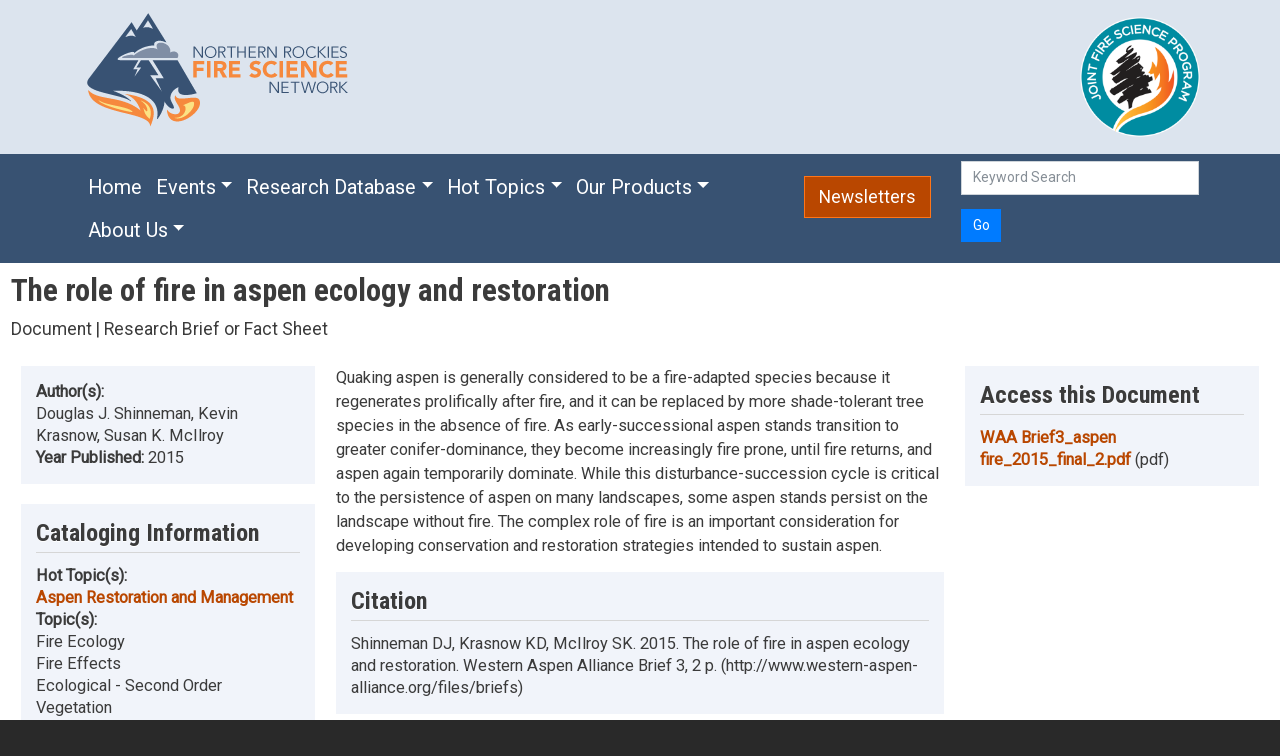

--- FILE ---
content_type: text/html; charset=UTF-8
request_url: https://www.nrfirescience.org/resource/16377
body_size: 47149
content:
<!DOCTYPE html>
<html lang="en" dir="ltr" prefix="content: http://purl.org/rss/1.0/modules/content/  dc: http://purl.org/dc/terms/  foaf: http://xmlns.com/foaf/0.1/  og: http://ogp.me/ns#  rdfs: http://www.w3.org/2000/01/rdf-schema#  schema: http://schema.org/  sioc: http://rdfs.org/sioc/ns#  sioct: http://rdfs.org/sioc/types#  skos: http://www.w3.org/2004/02/skos/core#  xsd: http://www.w3.org/2001/XMLSchema# ">
  <head>
    <meta charset="utf-8" />
<noscript><style>form.antibot * :not(.antibot-message) { display: none !important; }</style>
</noscript><script async src="https://www.googletagmanager.com/gtag/js?id=G-7WX1XB9VQ8"></script>
<script>window.dataLayer = window.dataLayer || [];function gtag(){dataLayer.push(arguments)};gtag("js", new Date());gtag("set", "developer_id.dMDhkMT", true);gtag("config", "G-7WX1XB9VQ8", {"groups":"default","page_placeholder":"PLACEHOLDER_page_location"});</script>
<meta name="Generator" content="Drupal 10 (https://www.drupal.org)" />
<meta name="MobileOptimized" content="width" />
<meta name="HandheldFriendly" content="true" />
<meta name="viewport" content="width=device-width, initial-scale=1, shrink-to-fit=no" />
<meta http-equiv="x-ua-compatible" content="ie=edge" />
<link rel="canonical" href="https://www.nrfirescience.org/resource/16377" />
<link rel="shortlink" href="https://www.nrfirescience.org/node/16377" />

    <title>The role of fire in aspen ecology and restoration | Northern Rockies Fire Science Network</title>
    <link rel="stylesheet" media="all" href="/core/modules/system/css/components/align.module.css?t5zl5s" />
<link rel="stylesheet" media="all" href="/core/modules/system/css/components/fieldgroup.module.css?t5zl5s" />
<link rel="stylesheet" media="all" href="/core/modules/system/css/components/container-inline.module.css?t5zl5s" />
<link rel="stylesheet" media="all" href="/core/modules/system/css/components/clearfix.module.css?t5zl5s" />
<link rel="stylesheet" media="all" href="/core/modules/system/css/components/details.module.css?t5zl5s" />
<link rel="stylesheet" media="all" href="/core/modules/system/css/components/hidden.module.css?t5zl5s" />
<link rel="stylesheet" media="all" href="/core/modules/system/css/components/item-list.module.css?t5zl5s" />
<link rel="stylesheet" media="all" href="/core/modules/system/css/components/js.module.css?t5zl5s" />
<link rel="stylesheet" media="all" href="/core/modules/system/css/components/nowrap.module.css?t5zl5s" />
<link rel="stylesheet" media="all" href="/core/modules/system/css/components/position-container.module.css?t5zl5s" />
<link rel="stylesheet" media="all" href="/core/modules/system/css/components/reset-appearance.module.css?t5zl5s" />
<link rel="stylesheet" media="all" href="/core/modules/system/css/components/resize.module.css?t5zl5s" />
<link rel="stylesheet" media="all" href="/core/modules/system/css/components/system-status-counter.css?t5zl5s" />
<link rel="stylesheet" media="all" href="/core/modules/system/css/components/system-status-report-counters.css?t5zl5s" />
<link rel="stylesheet" media="all" href="/core/modules/system/css/components/system-status-report-general-info.css?t5zl5s" />
<link rel="stylesheet" media="all" href="/core/modules/system/css/components/tablesort.module.css?t5zl5s" />
<link rel="stylesheet" media="all" href="/modules/contrib/antibot/css/antibot.css?t5zl5s" />
<link rel="stylesheet" media="all" href="/core/modules/views/css/views.module.css?t5zl5s" />
<link rel="stylesheet" media="all" href="/modules/contrib/webform/css/webform.element.details.toggle.css?t5zl5s" />
<link rel="stylesheet" media="all" href="/modules/contrib/webform/css/webform.element.message.css?t5zl5s" />
<link rel="stylesheet" media="all" href="/modules/contrib/webform/css/webform.form.css?t5zl5s" />
<link rel="stylesheet" media="all" href="https://unpkg.com/aos@2.3.1/dist/aos.css" />
<link rel="stylesheet" media="all" href="/modules/contrib/bootstrap_styles/css/bs_example_classes/background-color-classes.css?t5zl5s" />
<link rel="stylesheet" media="all" href="/modules/contrib/bootstrap_styles/css/bs_example_classes/border-classes.css?t5zl5s" />
<link rel="stylesheet" media="all" href="/modules/contrib/bootstrap_styles/css/bs_example_classes/margin-classes.css?t5zl5s" />
<link rel="stylesheet" media="all" href="/modules/contrib/bootstrap_styles/css/bs_example_classes/padding-classes.css?t5zl5s" />
<link rel="stylesheet" media="all" href="/modules/contrib/bootstrap_styles/css/bs_example_classes/text-alignment-classes.css?t5zl5s" />
<link rel="stylesheet" media="all" href="/modules/contrib/bootstrap_styles/css/bs_example_classes/text-color-classes.css?t5zl5s" />
<link rel="stylesheet" media="all" href="/modules/contrib/ckeditor_accordion/css/accordion.frontend.css?t5zl5s" />
<link rel="stylesheet" media="all" href="/themes/contrib/bootstrap_barrio_old/css/components/variables.css?t5zl5s" />
<link rel="stylesheet" media="all" href="/themes/contrib/bootstrap_barrio_old/css/components/user.css?t5zl5s" />
<link rel="stylesheet" media="all" href="/themes/contrib/bootstrap_barrio_old/css/components/progress.css?t5zl5s" />
<link rel="stylesheet" media="all" href="/themes/contrib/bootstrap_barrio_old/css/components/node.css?t5zl5s" />
<link rel="stylesheet" media="all" href="//cdnjs.cloudflare.com/ajax/libs/bootswatch/5.2.0/cosmo/bootstrap.min.css" />
<link rel="stylesheet" media="all" href="/themes/contrib/bootstrap_barrio_old/css/components/form.css?t5zl5s" />
<link rel="stylesheet" media="all" href="/themes/contrib/bootstrap_barrio_old/css/components/affix.css?t5zl5s" />
<link rel="stylesheet" media="all" href="/themes/contrib/bootstrap_barrio_old/css/components/book.css?t5zl5s" />
<link rel="stylesheet" media="all" href="/themes/contrib/bootstrap_barrio_old/css/components/contextual.css?t5zl5s" />
<link rel="stylesheet" media="all" href="/themes/contrib/bootstrap_barrio_old/css/components/feed-icon.css?t5zl5s" />
<link rel="stylesheet" media="all" href="/themes/contrib/bootstrap_barrio_old/css/components/field.css?t5zl5s" />
<link rel="stylesheet" media="all" href="/themes/contrib/bootstrap_barrio_old/css/components/header.css?t5zl5s" />
<link rel="stylesheet" media="all" href="/themes/contrib/bootstrap_barrio_old/css/components/help.css?t5zl5s" />
<link rel="stylesheet" media="all" href="/themes/contrib/bootstrap_barrio_old/css/components/icons.css?t5zl5s" />
<link rel="stylesheet" media="all" href="/themes/contrib/bootstrap_barrio_old/css/components/image-button.css?t5zl5s" />
<link rel="stylesheet" media="all" href="/themes/contrib/bootstrap_barrio_old/css/components/item-list.css?t5zl5s" />
<link rel="stylesheet" media="all" href="/themes/contrib/bootstrap_barrio_old/css/components/list-group.css?t5zl5s" />
<link rel="stylesheet" media="all" href="/themes/contrib/bootstrap_barrio_old/css/components/media.css?t5zl5s" />
<link rel="stylesheet" media="all" href="/themes/contrib/bootstrap_barrio_old/css/components/page.css?t5zl5s" />
<link rel="stylesheet" media="all" href="/themes/contrib/bootstrap_barrio_old/css/components/search-form.css?t5zl5s" />
<link rel="stylesheet" media="all" href="/themes/contrib/bootstrap_barrio_old/css/components/shortcut.css?t5zl5s" />
<link rel="stylesheet" media="all" href="/themes/contrib/bootstrap_barrio_old/css/components/sidebar.css?t5zl5s" />
<link rel="stylesheet" media="all" href="/themes/contrib/bootstrap_barrio_old/css/components/site-footer.css?t5zl5s" />
<link rel="stylesheet" media="all" href="/themes/contrib/bootstrap_barrio_old/css/components/skip-link.css?t5zl5s" />
<link rel="stylesheet" media="all" href="/themes/contrib/bootstrap_barrio_old/css/components/table.css?t5zl5s" />
<link rel="stylesheet" media="all" href="/themes/contrib/bootstrap_barrio_old/css/components/tabledrag.css?t5zl5s" />
<link rel="stylesheet" media="all" href="/themes/contrib/bootstrap_barrio_old/css/components/tableselect.css?t5zl5s" />
<link rel="stylesheet" media="all" href="/themes/contrib/bootstrap_barrio_old/css/components/tablesort-indicator.css?t5zl5s" />
<link rel="stylesheet" media="all" href="/themes/contrib/bootstrap_barrio_old/css/components/ui.widget.css?t5zl5s" />
<link rel="stylesheet" media="all" href="/themes/contrib/bootstrap_barrio_old/css/components/tabs.css?t5zl5s" />
<link rel="stylesheet" media="all" href="/themes/contrib/bootstrap_barrio_old/css/components/toolbar.css?t5zl5s" />
<link rel="stylesheet" media="all" href="/themes/contrib/bootstrap_barrio_old/css/components/vertical-tabs.css?t5zl5s" />
<link rel="stylesheet" media="all" href="/themes/contrib/bootstrap_barrio_old/css/components/views.css?t5zl5s" />
<link rel="stylesheet" media="all" href="/themes/contrib/bootstrap_barrio_old/css/components/webform.css?t5zl5s" />
<link rel="stylesheet" media="all" href="/themes/contrib/bootstrap_barrio_old/css/components/ui-dialog.css?t5zl5s" />
<link rel="stylesheet" media="all" href="/themes/contrib/bootstrap_barrio_old/css/components/img-fluid.css?t5zl5s" />
<link rel="stylesheet" media="all" href="/themes/contrib/bootstrap_barrio_old/css/colors/messages/messages-white.css?t5zl5s" />
<link rel="stylesheet" media="all" href="/themes/contrib/bootstrap_barrio_old/fonts/roboto.css?t5zl5s" />
<link rel="stylesheet" media="all" href="//fonts.googleapis.com/css?family=Roboto|Roboto+Condensed:700" />
<link rel="stylesheet" media="all" href="/themes/custom/bootstrap_barrio_nrfsn10/cdn.jsdelivr.net/npm/bootstrap%405.2.0/dist/css/bootstrap.min.css?t5zl5s" />
<link rel="stylesheet" media="all" href="/themes/custom/bootstrap_barrio_nrfsn10/css/style.css?t5zl5s" />
<link rel="stylesheet" media="all" href="/themes/custom/bootstrap_barrio_nrfsn10/css/colors.css?t5zl5s" />
<link rel="stylesheet" media="all" href="/core/../themes/contrib/bootstrap_barrio_old/components/menu_columns/menu_columns.css?t5zl5s" />
<link rel="stylesheet" media="all" href="/core/../themes/contrib/bootstrap_barrio_old/components/menu_main/menu_main.css?t5zl5s" />
<link rel="stylesheet" media="print" href="/themes/contrib/bootstrap_barrio_old/css/print.css?t5zl5s" />

    
  </head>
  <body class="layout-no-sidebars has-featured-top page-node-16377 path-node node--type-document">
    <a href="#main-content" class="visually-hidden-focusable">
      Skip to main content
    </a>
    
      <div class="dialog-off-canvas-main-canvas" data-off-canvas-main-canvas>
    <div id="page-wrapper">
  <div id="page">
    <header id="header" class="header" role="banner" aria-label="Site header">
                        <nav class="navbar" id="navbar-top">
                    <div class="container">
                        
                <section class="row region region-top-header">
    <div id="block-bootstrap-barrio-nrfsn10-nrfsnlogowithalttext" class="block-content-basic block block-block-content block-block-content2ca52737-9a59-4275-858c-43f5689fe7a1">
  
    
      <div class="content">
      
            <div class="clearfix text-formatted field field--name-body field--type-text-with-summary field--label-hidden field__item"><p><a href="/"><img src="/sites/default/files/NorthernRockiesFireScienceNetworkLogo_1.png" alt="Northern Rockies Fire Science Network logo"></a></p>
</div>
      
    </div>
  </div>

  </section>

                              <div class="form-inline navbar-form ml-auto">
                    <section class="row region region-top-header-form">
    <div id="block-bootstrap-barrio-nrfsn10-newslettersandjfsp" class="block-content-basic block block-block-content block-block-contentd29c519a-1f8d-4c3c-b7d7-d1e2bcf9a241">
  
    
      <div class="content">
      
            <div class="clearfix text-formatted field field--name-body field--type-text-with-summary field--label-hidden field__item"><div class="row">&nbsp;
<div class="col"><a href="https://www.firescience.gov/"><img alt="JFSP logo" src="/sites/default/files/2022-01/JFSP-logo_md.png" width="120px"></a></div>
</div>
</div>
      
    </div>
  </div>

  </section>

                </div>
                                  </div>
                    </nav>
                <nav class="navbar navbar-dark navbar-expand-lg" id="navbar-main">
                    <div class="container">
                      
                          <button class="navbar-toggler collapsed" type="button" data-bs-toggle="collapse" data-bs-target="#CollapsingNavbar" aria-controls="CollapsingNavbar" aria-expanded="false" aria-label="Toggle navigation"><span class="navbar-toggler-icon"></span></button>
              <div class="navbar-collapse collapse justify-content-start" id="CollapsingNavbar">
                                  <nav role="navigation" aria-labelledby="block-bootstrap-barrio-nrfsn10-main-menu-menu" id="block-bootstrap-barrio-nrfsn10-main-menu" class="block block-menu navigation menu--main">
            
  <h2 class="visually-hidden" id="block-bootstrap-barrio-nrfsn10-main-menu-menu">Main navigation</h2>
  

        
              <ul class="clearfix nav navbar-nav" data-component-id="bootstrap_barrio:menu_main">
                    <li class="nav-item">
                          <a href="/" class="nav-link nav-link--" data-drupal-link-system-path="&lt;front&gt;">Home</a>
              </li>
                <li class="nav-item menu-item--expanded dropdown">
                          <a href="/events-webinars" class="nav-link dropdown-toggle nav-link--events-webinars" data-bs-toggle="dropdown" aria-expanded="false" aria-haspopup="true" data-drupal-link-system-path="node/9452">Events</a>
                        <ul class="dropdown-menu">
                    <li class="dropdown-item">
                          <a href="/events-webinars/upcoming" class="nav-link--events-webinars-upcoming" data-drupal-link-system-path="node/24117">Upcoming Events</a>
              </li>
                <li class="dropdown-item">
                          <a href="/events-webinars/past" class="nav-link--events-webinars-past" data-drupal-link-system-path="node/24118">Past Event Resources</a>
              </li>
        </ul>
  
              </li>
                <li class="nav-item menu-item--expanded dropdown">
                          <a href="/database" class="nav-link dropdown-toggle nav-link--database" data-bs-toggle="dropdown" aria-expanded="false" aria-haspopup="true" data-drupal-link-system-path="database">Research Database</a>
                        <ul class="dropdown-menu">
                    <li class="dropdown-item">
                          <a href="/database" class="nav-link--database" data-drupal-link-system-path="database">Research and Publications Database</a>
              </li>
                <li class="dropdown-item">
                          <a href="/recorded-media-database" class="nav-link--recorded-media-database" data-drupal-link-system-path="node/24119">Recorded Media Database</a>
              </li>
        </ul>
  
              </li>
                <li class="nav-item menu-item--expanded dropdown">
                          <a href="/hot-topics" class="nav-link dropdown-toggle nav-link--hot-topics" data-bs-toggle="dropdown" aria-expanded="false" aria-haspopup="true" data-drupal-link-system-path="node/15369">Hot Topics</a>
                        <ul class="dropdown-menu">
                    <li class="dropdown-item">
                          <a href="/hot-topics" class="nav-link--hot-topics" data-drupal-link-system-path="node/15369">Overview</a>
              </li>
                <li class="dropdown-item">
                          <a href="/hot-topics/aspen-restoration-and-management" class="nav-link--hot-topics-aspen-restoration-and-management" data-drupal-link-system-path="taxonomy/term/212">Aspen Restoration and Management</a>
              </li>
                <li class="dropdown-item">
                          <a href="/hot-topics/big-sagebrush-fire-ecology-and-management" class="nav-link--hot-topics-big-sagebrush-fire-ecology-and-management" data-drupal-link-system-path="taxonomy/term/213">Big Sagebrush Fire Ecology and Management</a>
              </li>
                <li class="dropdown-item">
                          <a href="/hot-topics/climate-disturbance-interactions" class="nav-link--hot-topics-climate-disturbance-interactions" data-drupal-link-system-path="taxonomy/term/209">Climate &amp; Disturbance Interactions</a>
              </li>
                <li class="dropdown-item">
                          <a href="/hot-topics/ecological-effects-severe-fire" class="nav-link--hot-topics-ecological-effects-severe-fire" data-drupal-link-system-path="taxonomy/term/214">Ecological Effects of Severe Fire</a>
              </li>
                <li class="dropdown-item">
                          <a href="/hot-topics/effects-repeated-fires" class="nav-link--hot-topics-effects-repeated-fires" data-drupal-link-system-path="taxonomy/term/206">Effects of Repeated Fires</a>
              </li>
                <li class="dropdown-item">
                          <a href="/hot-topics/fire-traditional-knowledge" class="nav-link--hot-topics-fire-traditional-knowledge" data-drupal-link-system-path="taxonomy/term/207">Fire &amp; Traditional Knowledge</a>
              </li>
                <li class="dropdown-item">
                          <a href="/hot-topics/organizational-learning" class="nav-link--hot-topics-organizational-learning" data-drupal-link-system-path="taxonomy/term/222">Organizational Learning</a>
              </li>
                <li class="dropdown-item">
                          <a href="/hot-topics/post-fire-debris-flows" class="nav-link--hot-topics-post-fire-debris-flows" data-drupal-link-system-path="taxonomy/term/215">Post-fire Debris Flows</a>
              </li>
                <li class="dropdown-item">
                          <a href="/hot-topics/post-fire-salvage-logging" class="nav-link--hot-topics-post-fire-salvage-logging" data-drupal-link-system-path="taxonomy/term/218">Post-fire Salvage Logging</a>
              </li>
                <li class="dropdown-item">
                          <a href="/hot-topics/post-fire-tree-regeneration" class="nav-link--hot-topics-post-fire-tree-regeneration" data-drupal-link-system-path="taxonomy/term/308">Post-fire Tree Regeneration</a>
              </li>
                <li class="dropdown-item">
                          <a href="/hot-topics/public-perspectives-fire-management" class="nav-link--hot-topics-public-perspectives-fire-management" data-drupal-link-system-path="taxonomy/term/217">Public Perspectives of Fire Management</a>
              </li>
                <li class="dropdown-item">
                          <a href="/hot-topics/risk-informed-wildfire-management" class="nav-link--hot-topics-risk-informed-wildfire-management" data-drupal-link-system-path="taxonomy/term/210">Risk Informed Wildfire Management</a>
              </li>
                <li class="dropdown-item">
                          <a href="/hot-topics/whitebark-pine-restoration-and-management" class="nav-link--hot-topics-whitebark-pine-restoration-and-management" data-drupal-link-system-path="taxonomy/term/204">Whitebark Pine Restoration and Management</a>
              </li>
                <li class="dropdown-item">
                          <a href="/hot-topics/wilderness-fire" class="nav-link--hot-topics-wilderness-fire" data-drupal-link-system-path="taxonomy/term/205">Wilderness Fire</a>
              </li>
                <li class="dropdown-item">
                          <a href="/hot-topics/wildland-firefighter-health" class="nav-link--hot-topics-wildland-firefighter-health" data-drupal-link-system-path="taxonomy/term/317">Wildland Firefighter Health</a>
              </li>
        </ul>
  
              </li>
                <li class="nav-item menu-item--expanded dropdown">
                          <a href="/products" class="nav-link dropdown-toggle nav-link--products" data-bs-toggle="dropdown" aria-expanded="false" aria-haspopup="true" data-drupal-link-system-path="node/222">Our Products</a>
                        <ul class="dropdown-menu">
                    <li class="dropdown-item">
                          <a href="/newsletters" class="nav-link--newsletters" data-drupal-link-system-path="node/239">Newsletters</a>
              </li>
                <li class="dropdown-item">
                          <a href="/science-reviews-research-briefs-summaries" class="nav-link--science-reviews-research-briefs-summaries" data-drupal-link-system-path="node/238">Science Reviews, Research Briefs, and Summaries</a>
              </li>
                <li class="dropdown-item">
                          <a href="/storymaps" class="nav-link--storymaps" data-drupal-link-system-path="node/24311">Storymaps</a>
              </li>
                <li class="dropdown-item">
                          <a href="/videos" class="nav-link--videos" data-drupal-link-system-path="node/22039">Videos</a>
              </li>
                <li class="dropdown-item">
                          <a href="/webinars" class="nav-link--webinars" data-drupal-link-system-path="node/233">Webinars</a>
              </li>
                <li class="dropdown-item">
                          <a href="/workshops-field-tours-and-art-shows" class="nav-link--workshops-field-tours-and-art-shows" data-drupal-link-system-path="node/234">Workshops, Field Tours, and Art Shows</a>
              </li>
        </ul>
  
              </li>
                <li class="nav-item menu-item--expanded dropdown">
                          <a href="/about/northern-rockies-fire-science-network" class="nav-link dropdown-toggle nav-link--about-northern-rockies-fire-science-network" data-bs-toggle="dropdown" aria-expanded="false" aria-haspopup="true" data-drupal-link-system-path="node/3">About Us</a>
                        <ul class="dropdown-menu">
                    <li class="dropdown-item">
                          <a href="/about/northern-rockies-fire-science-network" class="nav-link--about-northern-rockies-fire-science-network" data-drupal-link-system-path="node/3">About NRFSN</a>
              </li>
                <li class="dropdown-item">
                          <a href="/project-team-and-advisory-board" class="nav-link--project-team-and-advisory-board" data-drupal-link-system-path="node/16">Project Team and Advisory Board</a>
              </li>
                <li class="dropdown-item">
                          <a href="/our-partners" class="nav-link--our-partners" data-drupal-link-system-path="node/6">Our Partners</a>
              </li>
                <li class="dropdown-item">
                          <a href="/annual-reports" class="nav-link--annual-reports" data-drupal-link-system-path="node/12667">Annual Reports</a>
              </li>
                <li class="dropdown-item">
                          <a href="/needs-assessments" class="nav-link--needs-assessments" data-drupal-link-system-path="node/227">Needs Assessments</a>
              </li>
                <li class="dropdown-item">
                          <a href="/contact-us" class="nav-link--contact-us" data-drupal-link-system-path="node/225">Contact Us</a>
              </li>
        </ul>
  
              </li>
        </ul>
  



  </nav>


                                	          </div>
              <div id="block-bootstrap-barrio-nrfsn10-orangenewslettersbutton" class="block-content-basic block block-block-content block-block-contentf38c09ac-4969-4dae-8cb9-622fe50a7ae9">
  
    
      <div class="content">
      
            <div class="clearfix text-formatted field field--name-body field--type-text-with-summary field--label-hidden field__item"><div><a class="btn btn-lg btn-warning" href="/newsletters">Newsletters</a>&nbsp;&nbsp;&nbsp;&nbsp;&nbsp;&nbsp;&nbsp;&nbsp;&nbsp;</div>
</div>
      
    </div>
  </div>
<div class="views-exposed-form block block-views block-views-exposed-filter-blockwebsite-search-block-1" data-drupal-selector="views-exposed-form-website-search-block-1" id="block-bootstrap-barrio-nrfsn10-exposedformwebsite-searchblock-1">
  
    
      <div class="content">
      
<form data-action="/search" class="antibot" action="/antibot" method="get" id="views-exposed-form-website-search-block-1" accept-charset="UTF-8">
  <div class="form--inline clearfix">
  <noscript>
  <div class="antibot-no-js antibot-message antibot-message-warning">You must have JavaScript enabled to use this form.</div>
</noscript>






  <div class="js-form-item js-form-type-textfield form-type-textfield js-form-item-search form-item-search form-no-label mb-3">
                    <input placeholder="Keyword Search" data-drupal-selector="edit-search" type="text" id="edit-search" name="search" value="" size="30" maxlength="128" class="form-control" />

                      </div>
<input data-drupal-selector="edit-antibot-key" type="hidden" name="antibot_key" value="" class="form-control" />
<div data-drupal-selector="edit-actions" class="form-actions js-form-wrapper form-wrapper mb-3" id="edit-actions"><button data-drupal-selector="edit-submit-website-search" type="submit" id="edit-submit-website-search" value="Go" class="button js-form-submit form-submit btn btn-primary">Go</button>
</div>

</div>

</form>

    </div>
  </div>


                                            </div>
                  </nav>
          </header>
          <div class="highlighted">
        <aside class="container-fluid section clearfix" role="complementary">
            <div data-drupal-messages-fallback class="hidden"></div>


        </aside>
      </div>
                      <div class="featured-top">
          <aside class="featured-top__inner section container-fluid clearfix" role="complementary">
              <section class="row region region-featured-top">
    <div id="block-bootstrap-barrio-nrfsn10-page-title" class="block block-core block-page-title-block">
  
    
      <div class="content">
      
  <h1 class="title"><span class="field field--name-title field--type-string field--label-hidden">The role of fire in aspen ecology and restoration</span>
</h1>


    </div>
  </div>
<div class="views-element-container block block-views block-views-blocktype-of-content-block-1" id="block-bootstrap-barrio-nrfsn10-views-block-type-of-content-block-1">
  
    
      <div class="content">
      <div><div class="view view-type-of-content view-id-type_of_content view-display-id-block_1 js-view-dom-id-a940368883703e7e1da1743515caa614c30fe5a1d5b4eb366827c4386bd346d8">
  
    
      
      <div class="view-content row">
          <div class="views-row">
    <div class="views-field views-field-field-resource-type"><div class="field-content"><p class="fs-5">Document | Research Brief or Fact Sheet</p></div></div>
  </div>

    </div>
  
          </div>
</div>

    </div>
  </div>
<div class="views-element-container block block-views block-views-blocktype-of-content-block-3" id="block-bootstrap-barrio-nrfsn10-views-block-type-of-content-block-3">
  
    
      <div class="content">
      <div><div class="view view-type-of-content view-id-type_of_content view-display-id-block_3 js-view-dom-id-6be318846b7edfea6cc4129d3bf1e8c65f3e399453aa164035ebe0c093451908">
  
    
      
  
          </div>
</div>

    </div>
  </div>
<div class="views-element-container block block-views block-views-blocktype-of-content-block-2" id="block-bootstrap-barrio-nrfsn10-views-block-type-of-content-block-2">
  
    
      <div class="content">
      <div><div class="view view-type-of-content view-id-type_of_content view-display-id-block_2 js-view-dom-id-eb411a943feaa7cb354f1f390d1472c333cede8c9d998da3dbd044bf1753d0e7">
  
    
      
  
          </div>
</div>

    </div>
  </div>

  </section>

          </aside>
        </div>
              <div id="main-wrapper" class="layout-main-wrapper clearfix">
              <div id="main" class="container-fluid">
          
          <div class="row row-offcanvas row-offcanvas-left clearfix">
              <main class="main-content col" id="content" role="main">
                <section class="section">
                  <a id="main-content" tabindex="-1"></a>
                    <div id="block-bootstrap-barrio-nrfsn10-content" class="block block-system block-system-main-block">
  
    
      <div class="content">
      

<article data-history-node-id="16377" about="/resource/16377" class="node node--type-document node--view-mode-full clearfix">
  <header>
    
        
      </header>
  <div class="node__content clearfix">
    <div  class="_none"><div  class="container-fluid">  
  <div  class="layout row layout-builder__layout">
    
                        <div  class="col-lg-3 col-md-12 col-12">
          <div class="views-element-container block block-views block-views-blockdocument-fields-block-1">
  
    
      <div class="content">
      <div><div class="nrfire-block view view-document-fields view-id-document_fields view-display-id-block_1 js-view-dom-id-6a0f404b1ee47ccc3f04e8358524846b454b2a9d458dff57da22e517d5353373">
  
    
      
      <div class="view-content row">
          <div class="views-row">
    <div class="views-field views-field-field-author"><strong class="views-label views-label-field-author">Author(s): </strong><div class="field-content">Douglas J. Shinneman, Kevin Krasnow, Susan K. McIlroy</div></div><div class="views-field views-field-field-year"><strong class="views-label views-label-field-year">Year Published: </strong><span class="field-content"><time datetime="2015-06-01T12:00:00Z" class="datetime">2015</time>
</span></div><div class="views-field views-field-field-no-date"><div class="field-content"></div></div>
  </div>

    </div>
  
          </div>
</div>

    </div>
  </div>
<div class="views-element-container block block-views block-views-blockdocument-fields-block-2">
  
    
      <div class="content">
      <div><div class="nrfire-block view view-document-fields view-id-document_fields view-display-id-block_2 js-view-dom-id-d74729f0c1984dd59fcf04410e6088939fb116cad1e8616bd1552d390e861237">
  
    
      <div class="view-header">
      <h2 class="nrfire-title">Cataloging Information</h2>
    </div>
      
      <div class="view-content row">
          <div class="views-row">
    <div class="views-field views-field-field-include-on-hot-topic"><strong class="views-label views-label-field-include-on-hot-topic">Hot Topic(s): </strong><div class="field-content"><a href="/hot-topics/aspen-restoration-and-management" hreflang="en">Aspen Restoration and Management</a></div></div><div class="views-field views-field-field-topic"><strong class="views-label views-label-field-topic">Topic(s): </strong><div class="field-content">Fire Ecology<br>Fire Effects<br>Ecological - Second Order<br>Vegetation<br>Management Approaches<br>Adaptive Management<br>Recovery after fire<br>Resilience</div></div><div class="views-field views-field-nothing"><span class="field-content"><br></span></div><div class="views-field views-field-nid"><span class="views-label views-label-nid">NRFSN number: </span><span class="field-content">16377</span></div><div class="views-field views-field-changed"><span class="views-label views-label-changed">Record updated: </span><span class="field-content"><time datetime="2022-12-09T13:21:11-07:00" class="datetime">December 9, 2022</time>
</span></div>
  </div>

    </div>
  
          </div>
</div>

    </div>
  </div>

        </div>
                              <div  class="col-lg-6 col-md-12 col-12">
          <div class="block block-layout-builder block-field-blocknodedocumentfield-description">
  
    
      <div class="content">
      
            <div class="clearfix text-formatted field field--name-field-description field--type-text-with-summary field--label-hidden field__item"><p>Quaking aspen is generally considered to be a fire-adapted species because it regenerates prolifically after fire, and it can be replaced by more shade-tolerant tree species in the absence of fire. As early-successional aspen stands transition to greater conifer-dominance, they become increasingly fire prone, until fire returns, and aspen again temporarily dominate. While this disturbance-succession cycle is critical to the persistence of aspen on many landscapes, some aspen stands persist on the landscape without fire. The complex role of fire is an important consideration for developing conservation and restoration strategies intended to sustain aspen.</p>
</div>
      
    </div>
  </div>
<div class="views-element-container block block-views block-views-blockdocument-fields-block-3">
  
    
      <div class="content">
      <div><div class="nrfire-block view view-document-fields view-id-document_fields view-display-id-block_3 js-view-dom-id-9bdda210aabc41c83d67a77b4d32dd14d5bc710c971bc21df3fb9f747614c8f2">
  
    
      <div class="view-header">
      <h2 class="nrfire-title">Citation</h2>
    </div>
      
      <div class="view-content row">
          <div class="views-row">
    <div class="views-field views-field-field-citation"><div class="field-content">Shinneman DJ, Krasnow KD, McIlroy SK. 2015. The role of fire in aspen ecology and restoration. Western Aspen Alliance Brief 3, 2 p. (http://www.western-aspen-alliance.org/files/briefs)</div></div>
  </div>

    </div>
  
          </div>
</div>

    </div>
  </div>

        </div>
                              <div  class="col-lg-3 col-md-12 col-12">
          <div class="views-element-container block block-views block-views-blockdocument-fields-block-4">
  
    
      <div class="content">
      <div><div class="nrfire-block view view-document-fields view-id-document_fields view-display-id-block_4 js-view-dom-id-0c0205c37cc3de64f712ab7faf7b696ed551d70a5e1d477d36eafba81421b6f6">
  
    
      <div class="view-header">
      <h2 class="nrfire-title">Access this Document</h2>
    </div>
      
      <div class="view-content row">
          <div class="views-row">
    <div class="views-field views-field-field-url"><div class="field-content"></div></div><span class="views-field views-field-name"><span class="field-content"><a href="/sites/default/files/2022-12/WAA%20Brief3_aspen%20fire_2015_final_2.pdf">WAA Brief3_aspen fire_2015_final_2.pdf</a></span></span> <span class="views-field views-field-extension"><span class="field-content">(pdf)</span></span>
  </div>

    </div>
  
          </div>
</div>

    </div>
  </div>

        </div>
                                                                                                                                                              
  </div>

</div></div>
  </div>
</article>

    </div>
  </div>


                </section>
              </main>
                                  </div>
        </div>
          </div>
        <footer class="site-footer">
              <div class="container-fluid">
                      <div class="site-footer__top clearfix">
                <section class="row region region-footer-first">
    <div id="block-bootstrap-barrio-nrfsn10-webform" class="block block-webform block-webform-block">
  
      <h2>Contact Us</h2>
    
      <div class="content">
      
<form class="webform-submission-form webform-submission-add-form webform-submission-contact-form webform-submission-contact-add-form webform-submission-contact-node-16377-form webform-submission-contact-node-16377-add-form js-webform-details-toggle webform-details-toggle antibot" data-drupal-selector="webform-submission-contact-node-16377-add-form" data-action="/resource/16377" action="/antibot" method="post" id="webform-submission-contact-node-16377-add-form" accept-charset="UTF-8">
  
  <noscript>
  <div class="antibot-no-js antibot-message antibot-message-warning">You must have JavaScript enabled to use this form.</div>
</noscript>






  <div class="js-form-item js-form-type-textfield form-type-textfield js-form-item-name form-item-name mb-3">
          <label for="edit-name" class="js-form-required form-required">Name</label>
                    <input data-drupal-selector="edit-name" type="text" id="edit-name" name="name" value="" size="60" maxlength="255" class="required form-control" required="required" aria-required="true" />

                      </div>






  <div class="js-form-item js-form-type-email form-type-email js-form-item-email form-item-email mb-3">
          <label for="edit-email" class="js-form-required form-required">Email</label>
                    <input data-drupal-selector="edit-email" type="email" id="edit-email" name="email" value="" size="60" maxlength="254" class="form-email required form-control" required="required" aria-required="true" />

                      </div>






  <div class="js-form-item js-form-type-textfield form-type-textfield js-form-item-subject form-item-subject mb-3">
          <label for="edit-subject" class="js-form-required form-required">Subject</label>
                    <input data-drupal-selector="edit-subject" type="text" id="edit-subject" name="subject" value="" size="60" maxlength="255" class="required form-control" required="required" aria-required="true" />

                      </div>






  <div class="js-form-item js-form-type-textarea form-type-textarea js-form-item-message form-item-message mb-3">
          <label for="edit-message" class="js-form-required form-required">Message</label>
                    <div class="form-textarea-wrapper">
  <textarea data-drupal-selector="edit-message" id="edit-message" name="message" rows="5" cols="60" class="form-textarea required form-control resize-vertical" required="required" aria-required="true"></textarea>
</div>

                      </div>
<div data-drupal-selector="edit-actions" class="form-actions webform-actions js-form-wrapper form-wrapper mb-3" id="edit-actions--2"><button class="webform-button--submit button button--primary js-form-submit form-submit btn btn-primary" data-drupal-selector="edit-actions-submit" type="submit" id="edit-actions-submit" name="op" value="Send message">Send message</button>

</div>
<input autocomplete="off" data-drupal-selector="form-kmfegmnmxllyjbtlrumosqzm-vtjutkdtv9l-1mxkte" type="hidden" name="form_build_id" value="form-KmfEGmnmxllYjbtLrumosQZM-vtJutKDtV9l-1MxkTE" class="form-control" />
<input data-drupal-selector="edit-webform-submission-contact-node-16377-add-form" type="hidden" name="form_id" value="webform_submission_contact_node_16377_add_form" class="form-control" />
<input data-drupal-selector="edit-antibot-key" type="hidden" name="antibot_key" value="" class="form-control" />


  
</form>

    </div>
  </div>

  </section>

                <section class="row region region-footer-second">
    <div class="views-element-container block block-views block-views-blockinciweb-national-block-2" id="block-bootstrap-barrio-nrfsn10-views-block-inciweb-national-block-2">
  
      <h2>Current Fire Information</h2>
    
      <div class="content">
      <div><div class="view view-inciweb-national view-id-inciweb_national view-display-id-block_2 js-view-dom-id-1f64a7f4ba2f2fcbabe890110cbfad4f5cb17e9d54951393f782172296b3d452">
  
    
      <div class="view-header">
      <p><img src="/sites/default/files/2022-09/inciweb-logo-blue.png" alt="InciWeb lower case i logo">&nbsp;&nbsp;InciWeb Reports for ID, MT, WA, &amp; WY</p>
    </div>
      
      <div class="view-content row">
          <div class="views-row">
    <span class="views-field views-field-title"><span class="field-content"><a href="http://inciweb.wildfire.gov/incident-information/mtbrf-bitterroot-national-forest-fall-prescribed-burns">MTBRF Bitterroot National Forest Fall Prescribed Burns</a></span></span> <span class="views-field views-field-timestamp"><span class="field-content"><time datetime="2025-10-15T00:54:38-06:00" class="datetime">Oct 15, 2025</time>
</span></span>
  </div>
    <div class="views-row">
    <span class="views-field views-field-title"><span class="field-content"><a href="http://inciweb.wildfire.gov/incident-information/mtgnf-custer-gallatin-national-forest-prescribed-fire-operations-fall-2025">MTGNF Custer Gallatin National Forest Prescribed Fire Operations Fall 2025</a></span></span> <span class="views-field views-field-timestamp"><span class="field-content"><time datetime="2025-10-09T02:11:06-06:00" class="datetime">Oct 9, 2025</time>
</span></span>
  </div>

    </div>
  
          </div>
</div>

    </div>
  </div>

  </section>

                <section class="row region region-footer-third">
    <div id="block-bootstrap-barrio-nrfsn10-jointfirescienceprogram" class="block-content-basic block block-block-content block-block-contenta6e6d8c9-b34b-419f-8f84-b982c2075271">
  
      <h2>Joint Fire Science Program</h2>
    
      <div class="content">
      
            <div class="clearfix text-formatted field field--name-body field--type-text-with-summary field--label-hidden field__item"><p><a href="https://www.firescience.gov"><img src="/sites/default/files/2022-01/JFSP-logo_md.png" width="120" alt="JFSP logo" class="align-center"></a></p>
<p>The Northern Rockies Fire Science Network is one of <a href="https://www.firescience.gov/ords/prd/jf_jfsp/jf_jfsp/r/jfspublic/jfsp-exchanges">15 regional fire science exchanges</a> sponsored by the <a href="http://www.firescience.gov">Joint Fire Science Program</a> (FireScience.gov).</p>
<p><a href="https://www.firescience.gov/ords/prd/jf_jfsp/jf_jfsp/r/jfspublic/jfsp-exchanges"><img src="/sites/default/files/2022-01/JFSPfireExchangeMapTransparent.png" alt="JFSP Fire Exchange Map" class="align-center"></a></p>
</div>
      
    </div>
  </div>

  </section>

                <section class="row region region-footer-fourth">
    <div id="block-bootstrap-barrio-nrfsn10-tweets" class="block-content-basic block block-block-content block-block-content2cc5b0f6-bf06-4782-9bb5-fc22090c1fe9">
  
      <h2>Social</h2>
    
      <div class="content">
      
            <div class="clearfix text-formatted field field--name-body field--type-text-with-summary field--label-hidden field__item"><div class="row pt-3"><div class="col text-center"><a href="https://twitter.com/intent/follow?screen_name=NRfirescience"><img alt="Twitter" src="/sites/default/files/2022-09/2021%20Twitter%20logo%20-%20blue.png" width="100px"></a></div><div class="col text-center"><a href="https://www.youtube.com/user/NRFireScience/videos"><img alt="YouTube" src="/sites/default/files/2022-09/yt_icon_rgb.png" width="100px"></a></div><div class="col text-center"><a href="https://www.instagram.com/nrfirescience/"><img alt="Instagram" src="/sites/default/files/2025-04/Instagram_Glyph_Gradient.png" width="100px"></a></div><div class="col text-center"><a href="https://bsky.app/profile/nrfirescience.bsky.social"><img alt="Bluesky" src="/sites/default/files/2025-04/Bluesky_Logo.svg_.png" width="100px"></a></div></div></div>
      
    </div>
  </div>

  </section>

            </div>
                                <div class="site-footer__bottom">
                <section class="row region region-footer-fifth">
    <nav role="navigation" aria-labelledby="block-bootstrap-barrio-nrfsn10-account-menu-menu" id="block-bootstrap-barrio-nrfsn10-account-menu" class="block block-menu navigation menu--account">
            
  <h2 class="visually-hidden" id="block-bootstrap-barrio-nrfsn10-account-menu-menu">User account menu</h2>
  

        
              <ul class="clearfix nav flex-row" data-component-id="bootstrap_barrio:menu_columns">
                    <li class="nav-item">
                <a href="/user/login" class="nav-link nav-link--user-login" data-drupal-link-system-path="user/login">Log in</a>
              </li>
        </ul>
  



  </nav>

  </section>

            </div>
                  </div>
          </footer>
  </div>
</div>

  </div>

    
    <script type="application/json" data-drupal-selector="drupal-settings-json">{"path":{"baseUrl":"\/","pathPrefix":"","currentPath":"node\/16377","currentPathIsAdmin":false,"isFront":false,"currentLanguage":"en"},"pluralDelimiter":"\u0003","suppressDeprecationErrors":true,"google_analytics":{"account":"G-7WX1XB9VQ8","trackOutbound":true,"trackMailto":true,"trackTel":true,"trackDownload":true,"trackDownloadExtensions":"7z|aac|arc|arj|asf|asx|avi|bin|csv|doc(x|m)?|dot(x|m)?|exe|flv|gif|gz|gzip|hqx|jar|jpe?g|js|mp(2|3|4|e?g)|mov(ie)?|msi|msp|pdf|phps|png|ppt(x|m)?|pot(x|m)?|pps(x|m)?|ppam|sld(x|m)?|thmx|qtm?|ra(m|r)?|sea|sit|tar|tgz|torrent|txt|wav|wma|wmv|wpd|xls(x|m|b)?|xlt(x|m)|xlam|xml|z|zip","trackColorbox":true,"trackDomainMode":1},"ckeditorAccordion":{"accordionStyle":{"collapseAll":null,"keepRowsOpen":null,"animateAccordionOpenAndClose":1,"openTabsWithHash":1,"allowHtmlInTitles":0}},"ajaxTrustedUrl":{"form_action_p_pvdeGsVG5zNF_XLGPTvYSKCf43t8qZYSwcfZl2uzM":true,"\/search":true},"antibot":{"forms":{"webform-submission-contact-node-16377-add-form":{"id":"webform-submission-contact-node-16377-add-form","key":"0KCgEmkA1iO9jVUuKuZsZRARZZhc1k2DWQs5jrapxJ4"},"views-exposed-form-website-search-block-1":{"id":"views-exposed-form-website-search-block-1","key":"kdj4DwKhBJPNgULjexoKzw0EyU3cJRv_TCCDmDwRkmK"}}},"user":{"uid":0,"permissionsHash":"35f9d257e1e8f790c112c7fa525451668d806591844d623623747f4de8deb255"}}</script>
<script src="/sites/default/files/js/js_dljR9DBH_8gV-i3YEdSAQVkIL5E3l9nX1_P-lrNyT7U.js?scope=footer&amp;delta=0&amp;language=en&amp;theme=bootstrap_barrio_nrfsn10&amp;include=[base64]"></script>
<script src="https://unpkg.com/aos@2.3.1/dist/aos.js"></script>
<script src="/sites/default/files/js/js_3cF-oIRjmVQpIcjvws6lXY_gX2Ao0RAd22N0x4pJ90s.js?scope=footer&amp;delta=2&amp;language=en&amp;theme=bootstrap_barrio_nrfsn10&amp;include=[base64]"></script>
<script src="//cdn.jsdelivr.net/npm/bootstrap@5.2.0/dist/js/bootstrap.bundle.min.js"></script>
<script src="/sites/default/files/js/js_QGuR077v9Z8JPPYK3SRvYT-QH4Ca73FOryrB9HjdDLg.js?scope=footer&amp;delta=4&amp;language=en&amp;theme=bootstrap_barrio_nrfsn10&amp;include=[base64]"></script>
<script src="/modules/contrib/ckeditor_accordion/js/accordion.frontend.min.js?t5zl5s"></script>
<script src="/sites/default/files/js/js_vBZDaw5irvAur8Rf5JAsRi6u_MuEpwsA3WDRPnFTitA.js?scope=footer&amp;delta=6&amp;language=en&amp;theme=bootstrap_barrio_nrfsn10&amp;include=[base64]"></script>

  </body>
</html>
